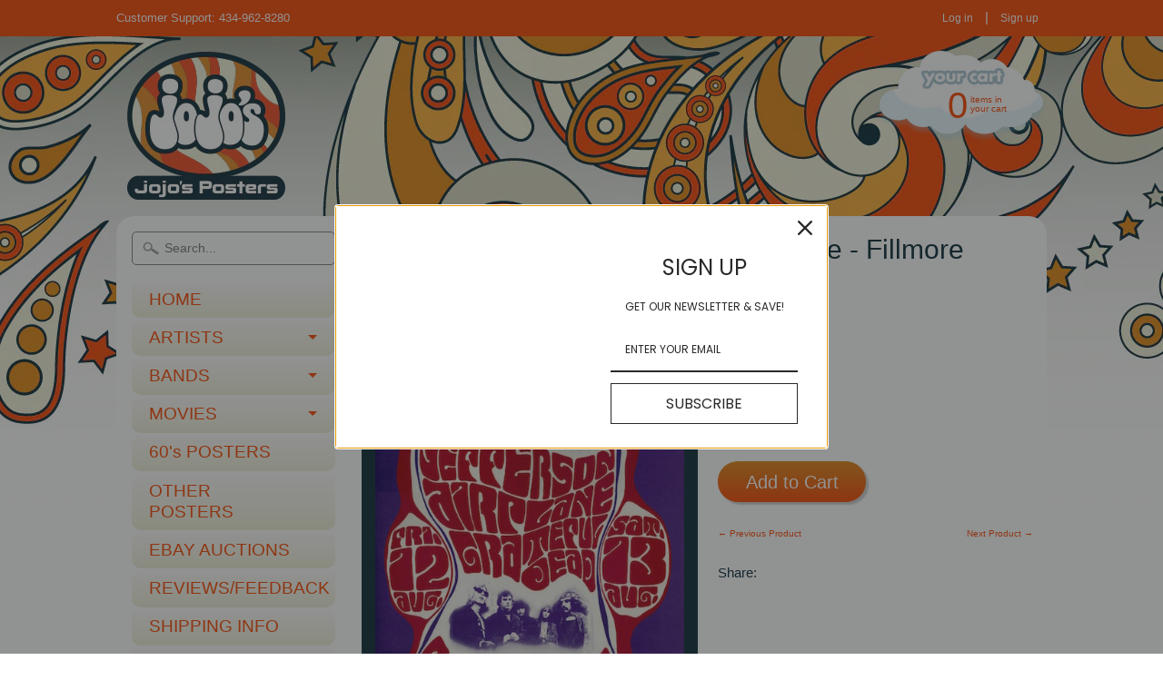

--- FILE ---
content_type: text/html; charset=utf-8
request_url: https://www.jojosposters.com/collections/vintage-60s-posters/products/1966-grateful-dead-jefferson-airplane-fillmore-concert-poster-by-wes-wilson
body_size: 15459
content:
<!DOCTYPE html>
<!--[if IE 8]> <html class="no-js lt-ie9" lang="en" > <![endif]-->
<!--[if gt IE 8]><!--> <html class="no-js" lang="en" > <!--<![endif]-->
<head>
<meta charset="utf-8" />
<meta http-equiv="X-UA-Compatible" content="IE=edge" />  
<script>
document.documentElement.className = document.documentElement.className.replace("no-js","js");
</script>  
<meta name="google-site-verification" content="EoTZa4H7RvNpZkTpJvyz53WfbbAUk3Z0_we5ILMO5CU" />
<meta name="viewport" content="width=device-width, initial-scale=1.0">
<meta name="p:domain_verify" content="36313476c873b511d51da17a38cab804"/>
<meta name="google-site-verification" content="EoTZa4H7RvNpZkTpJvyz53WfbbAUk3Z0_we5ILMO5CU" />
<meta name="google-site-verification" content="EoTZa4H7RvNpZkTpJvyz53WfbbAUk3Z0_we5ILMO5CU" />
  <meta name="google-site-verification" content="wZS-aKEC8lzNACJ1OQHrcRL8XdKQxlWKOp38Eb7qXdU" />

  <link href='//fonts.googleapis.com/css?family=Maven+Pro:700' rel='stylesheet' type='text/css'>

 

    <link href='//fonts.googleapis.com/css?family=Maven+Pro:400' rel='stylesheet' type='text/css'>
    

  
<link rel="shortcut icon" href="//www.jojosposters.com/cdn/shop/t/2/assets/favicon.png?v=167279029061304251471490891112" />


    <title>1966 Grateful Dead / Jefferson Airplane - Fillmore Concert Poster by W | JoJo&#39;s Posters</title> 





	<meta name="description" content="Grateful Dead, Jefferson Airplane - offset lithograph concert poster (click image for more detail)Artist: Wes WilsonVenue: Fillmore AuditoriumLocation: San Francisco, CAConcert Date: 8/12-13/1966Size: 14 1/4&quot; x 20&quot;Edition: 3rd printing; BG 23 RP-3Condition: MintNotes: This lithograph poster is a vintage 3rd edition Fil" />



<link rel="canonical" href="https://www.jojosposters.com/products/1966-grateful-dead-jefferson-airplane-fillmore-concert-poster-by-wes-wilson" /> 

   <meta property="og:type" content="product" />
   <meta property="og:title" content="1966 Grateful Dead / Jefferson Airplane - Fillmore Concert Poster by Wes Wilson RP-3" />
   
      <meta property="og:image" content="http://www.jojosposters.com/cdn/shop/products/bg23rp3_grande.jpg?v=1588813199" />
      <meta property="og:image:secure_url" content="https://www.jojosposters.com/cdn/shop/products/bg23rp3_grande.jpg?v=1588813199" />
   
   <meta property="og:price:amount" content="100.00" />
   <meta property="og:price:currency" content="USD" />



   <meta property="og:description" content="Grateful Dead, Jefferson Airplane - offset lithograph concert poster (click image for more detail)Artist: Wes WilsonVenue: Fillmore AuditoriumLocation: San Francisco, CAConcert Date: 8/12-13/1966Size: 14 1/4&quot; x 20&quot;Edition: 3rd printing; BG 23 RP-3Condition: MintNotes: This lithograph poster is a vintage 3rd edition Fil" />


<meta property="og:url" content="https://www.jojosposters.com/products/1966-grateful-dead-jefferson-airplane-fillmore-concert-poster-by-wes-wilson" />
<meta property="og:site_name" content="JoJo&#39;s Posters" />


<link href="//www.jojosposters.com/cdn/shop/t/2/assets/styles.scss.css?v=48298737588343773551698327077" rel="stylesheet" type="text/css" media="all" />  

<script type="text/javascript" src="//ajax.googleapis.com/ajax/libs/jquery/1.11.0/jquery.min.js"></script>

<script src="//www.jojosposters.com/cdn/shop/t/2/assets/shop.js?v=81387694740855299511422933687" type="text/javascript"></script> 



<script src="//www.jojosposters.com/cdn/shopifycloud/storefront/assets/themes_support/option_selection-b017cd28.js" type="text/javascript"></script>

<!--[if lt IE 9]>
<script src="http://html5shim.googlecode.com/svn/trunk/html5.js"></script>
<![endif]-->  
  
<script>window.performance && window.performance.mark && window.performance.mark('shopify.content_for_header.start');</script><meta id="shopify-digital-wallet" name="shopify-digital-wallet" content="/7276555/digital_wallets/dialog">
<meta name="shopify-checkout-api-token" content="3fd017f7d87f62be369c2f2c244af4d3">
<link rel="alternate" type="application/json+oembed" href="https://www.jojosposters.com/products/1966-grateful-dead-jefferson-airplane-fillmore-concert-poster-by-wes-wilson.oembed">
<script async="async" src="/checkouts/internal/preloads.js?locale=en-US"></script>
<link rel="preconnect" href="https://shop.app" crossorigin="anonymous">
<script async="async" src="https://shop.app/checkouts/internal/preloads.js?locale=en-US&shop_id=7276555" crossorigin="anonymous"></script>
<script id="apple-pay-shop-capabilities" type="application/json">{"shopId":7276555,"countryCode":"US","currencyCode":"USD","merchantCapabilities":["supports3DS"],"merchantId":"gid:\/\/shopify\/Shop\/7276555","merchantName":"JoJo's Posters","requiredBillingContactFields":["postalAddress","email"],"requiredShippingContactFields":["postalAddress","email"],"shippingType":"shipping","supportedNetworks":["visa","masterCard","amex","discover","elo","jcb"],"total":{"type":"pending","label":"JoJo's Posters","amount":"1.00"},"shopifyPaymentsEnabled":true,"supportsSubscriptions":true}</script>
<script id="shopify-features" type="application/json">{"accessToken":"3fd017f7d87f62be369c2f2c244af4d3","betas":["rich-media-storefront-analytics"],"domain":"www.jojosposters.com","predictiveSearch":true,"shopId":7276555,"locale":"en"}</script>
<script>var Shopify = Shopify || {};
Shopify.shop = "jojos-posters-2.myshopify.com";
Shopify.locale = "en";
Shopify.currency = {"active":"USD","rate":"1.0"};
Shopify.country = "US";
Shopify.theme = {"name":"Sunrise","id":9144069,"schema_name":null,"schema_version":null,"theme_store_id":57,"role":"main"};
Shopify.theme.handle = "null";
Shopify.theme.style = {"id":null,"handle":null};
Shopify.cdnHost = "www.jojosposters.com/cdn";
Shopify.routes = Shopify.routes || {};
Shopify.routes.root = "/";</script>
<script type="module">!function(o){(o.Shopify=o.Shopify||{}).modules=!0}(window);</script>
<script>!function(o){function n(){var o=[];function n(){o.push(Array.prototype.slice.apply(arguments))}return n.q=o,n}var t=o.Shopify=o.Shopify||{};t.loadFeatures=n(),t.autoloadFeatures=n()}(window);</script>
<script>
  window.ShopifyPay = window.ShopifyPay || {};
  window.ShopifyPay.apiHost = "shop.app\/pay";
  window.ShopifyPay.redirectState = null;
</script>
<script id="shop-js-analytics" type="application/json">{"pageType":"product"}</script>
<script defer="defer" async type="module" src="//www.jojosposters.com/cdn/shopifycloud/shop-js/modules/v2/client.init-shop-cart-sync_BApSsMSl.en.esm.js"></script>
<script defer="defer" async type="module" src="//www.jojosposters.com/cdn/shopifycloud/shop-js/modules/v2/chunk.common_CBoos6YZ.esm.js"></script>
<script type="module">
  await import("//www.jojosposters.com/cdn/shopifycloud/shop-js/modules/v2/client.init-shop-cart-sync_BApSsMSl.en.esm.js");
await import("//www.jojosposters.com/cdn/shopifycloud/shop-js/modules/v2/chunk.common_CBoos6YZ.esm.js");

  window.Shopify.SignInWithShop?.initShopCartSync?.({"fedCMEnabled":true,"windoidEnabled":true});

</script>
<script>
  window.Shopify = window.Shopify || {};
  if (!window.Shopify.featureAssets) window.Shopify.featureAssets = {};
  window.Shopify.featureAssets['shop-js'] = {"shop-cart-sync":["modules/v2/client.shop-cart-sync_DJczDl9f.en.esm.js","modules/v2/chunk.common_CBoos6YZ.esm.js"],"init-fed-cm":["modules/v2/client.init-fed-cm_BzwGC0Wi.en.esm.js","modules/v2/chunk.common_CBoos6YZ.esm.js"],"init-windoid":["modules/v2/client.init-windoid_BS26ThXS.en.esm.js","modules/v2/chunk.common_CBoos6YZ.esm.js"],"shop-cash-offers":["modules/v2/client.shop-cash-offers_DthCPNIO.en.esm.js","modules/v2/chunk.common_CBoos6YZ.esm.js","modules/v2/chunk.modal_Bu1hFZFC.esm.js"],"shop-button":["modules/v2/client.shop-button_D_JX508o.en.esm.js","modules/v2/chunk.common_CBoos6YZ.esm.js"],"init-shop-email-lookup-coordinator":["modules/v2/client.init-shop-email-lookup-coordinator_DFwWcvrS.en.esm.js","modules/v2/chunk.common_CBoos6YZ.esm.js"],"shop-toast-manager":["modules/v2/client.shop-toast-manager_tEhgP2F9.en.esm.js","modules/v2/chunk.common_CBoos6YZ.esm.js"],"shop-login-button":["modules/v2/client.shop-login-button_DwLgFT0K.en.esm.js","modules/v2/chunk.common_CBoos6YZ.esm.js","modules/v2/chunk.modal_Bu1hFZFC.esm.js"],"avatar":["modules/v2/client.avatar_BTnouDA3.en.esm.js"],"init-shop-cart-sync":["modules/v2/client.init-shop-cart-sync_BApSsMSl.en.esm.js","modules/v2/chunk.common_CBoos6YZ.esm.js"],"pay-button":["modules/v2/client.pay-button_BuNmcIr_.en.esm.js","modules/v2/chunk.common_CBoos6YZ.esm.js"],"init-shop-for-new-customer-accounts":["modules/v2/client.init-shop-for-new-customer-accounts_DrjXSI53.en.esm.js","modules/v2/client.shop-login-button_DwLgFT0K.en.esm.js","modules/v2/chunk.common_CBoos6YZ.esm.js","modules/v2/chunk.modal_Bu1hFZFC.esm.js"],"init-customer-accounts-sign-up":["modules/v2/client.init-customer-accounts-sign-up_TlVCiykN.en.esm.js","modules/v2/client.shop-login-button_DwLgFT0K.en.esm.js","modules/v2/chunk.common_CBoos6YZ.esm.js","modules/v2/chunk.modal_Bu1hFZFC.esm.js"],"shop-follow-button":["modules/v2/client.shop-follow-button_C5D3XtBb.en.esm.js","modules/v2/chunk.common_CBoos6YZ.esm.js","modules/v2/chunk.modal_Bu1hFZFC.esm.js"],"checkout-modal":["modules/v2/client.checkout-modal_8TC_1FUY.en.esm.js","modules/v2/chunk.common_CBoos6YZ.esm.js","modules/v2/chunk.modal_Bu1hFZFC.esm.js"],"init-customer-accounts":["modules/v2/client.init-customer-accounts_C0Oh2ljF.en.esm.js","modules/v2/client.shop-login-button_DwLgFT0K.en.esm.js","modules/v2/chunk.common_CBoos6YZ.esm.js","modules/v2/chunk.modal_Bu1hFZFC.esm.js"],"lead-capture":["modules/v2/client.lead-capture_Cq0gfm7I.en.esm.js","modules/v2/chunk.common_CBoos6YZ.esm.js","modules/v2/chunk.modal_Bu1hFZFC.esm.js"],"shop-login":["modules/v2/client.shop-login_BmtnoEUo.en.esm.js","modules/v2/chunk.common_CBoos6YZ.esm.js","modules/v2/chunk.modal_Bu1hFZFC.esm.js"],"payment-terms":["modules/v2/client.payment-terms_BHOWV7U_.en.esm.js","modules/v2/chunk.common_CBoos6YZ.esm.js","modules/v2/chunk.modal_Bu1hFZFC.esm.js"]};
</script>
<script>(function() {
  var isLoaded = false;
  function asyncLoad() {
    if (isLoaded) return;
    isLoaded = true;
    var urls = ["https:\/\/omnisnippet1.com\/platforms\/shopify.js?source=scriptTag\u0026v=2025-05-15T12\u0026shop=jojos-posters-2.myshopify.com"];
    for (var i = 0; i < urls.length; i++) {
      var s = document.createElement('script');
      s.type = 'text/javascript';
      s.async = true;
      s.src = urls[i];
      var x = document.getElementsByTagName('script')[0];
      x.parentNode.insertBefore(s, x);
    }
  };
  if(window.attachEvent) {
    window.attachEvent('onload', asyncLoad);
  } else {
    window.addEventListener('load', asyncLoad, false);
  }
})();</script>
<script id="__st">var __st={"a":7276555,"offset":-18000,"reqid":"1aac77eb-ffb9-4bd1-83b8-97c1353a8b50-1768894136","pageurl":"www.jojosposters.com\/collections\/vintage-60s-posters\/products\/1966-grateful-dead-jefferson-airplane-fillmore-concert-poster-by-wes-wilson","u":"346bddd78275","p":"product","rtyp":"product","rid":4468069793926};</script>
<script>window.ShopifyPaypalV4VisibilityTracking = true;</script>
<script id="captcha-bootstrap">!function(){'use strict';const t='contact',e='account',n='new_comment',o=[[t,t],['blogs',n],['comments',n],[t,'customer']],c=[[e,'customer_login'],[e,'guest_login'],[e,'recover_customer_password'],[e,'create_customer']],r=t=>t.map((([t,e])=>`form[action*='/${t}']:not([data-nocaptcha='true']) input[name='form_type'][value='${e}']`)).join(','),a=t=>()=>t?[...document.querySelectorAll(t)].map((t=>t.form)):[];function s(){const t=[...o],e=r(t);return a(e)}const i='password',u='form_key',d=['recaptcha-v3-token','g-recaptcha-response','h-captcha-response',i],f=()=>{try{return window.sessionStorage}catch{return}},m='__shopify_v',_=t=>t.elements[u];function p(t,e,n=!1){try{const o=window.sessionStorage,c=JSON.parse(o.getItem(e)),{data:r}=function(t){const{data:e,action:n}=t;return t[m]||n?{data:e,action:n}:{data:t,action:n}}(c);for(const[e,n]of Object.entries(r))t.elements[e]&&(t.elements[e].value=n);n&&o.removeItem(e)}catch(o){console.error('form repopulation failed',{error:o})}}const l='form_type',E='cptcha';function T(t){t.dataset[E]=!0}const w=window,h=w.document,L='Shopify',v='ce_forms',y='captcha';let A=!1;((t,e)=>{const n=(g='f06e6c50-85a8-45c8-87d0-21a2b65856fe',I='https://cdn.shopify.com/shopifycloud/storefront-forms-hcaptcha/ce_storefront_forms_captcha_hcaptcha.v1.5.2.iife.js',D={infoText:'Protected by hCaptcha',privacyText:'Privacy',termsText:'Terms'},(t,e,n)=>{const o=w[L][v],c=o.bindForm;if(c)return c(t,g,e,D).then(n);var r;o.q.push([[t,g,e,D],n]),r=I,A||(h.body.append(Object.assign(h.createElement('script'),{id:'captcha-provider',async:!0,src:r})),A=!0)});var g,I,D;w[L]=w[L]||{},w[L][v]=w[L][v]||{},w[L][v].q=[],w[L][y]=w[L][y]||{},w[L][y].protect=function(t,e){n(t,void 0,e),T(t)},Object.freeze(w[L][y]),function(t,e,n,w,h,L){const[v,y,A,g]=function(t,e,n){const i=e?o:[],u=t?c:[],d=[...i,...u],f=r(d),m=r(i),_=r(d.filter((([t,e])=>n.includes(e))));return[a(f),a(m),a(_),s()]}(w,h,L),I=t=>{const e=t.target;return e instanceof HTMLFormElement?e:e&&e.form},D=t=>v().includes(t);t.addEventListener('submit',(t=>{const e=I(t);if(!e)return;const n=D(e)&&!e.dataset.hcaptchaBound&&!e.dataset.recaptchaBound,o=_(e),c=g().includes(e)&&(!o||!o.value);(n||c)&&t.preventDefault(),c&&!n&&(function(t){try{if(!f())return;!function(t){const e=f();if(!e)return;const n=_(t);if(!n)return;const o=n.value;o&&e.removeItem(o)}(t);const e=Array.from(Array(32),(()=>Math.random().toString(36)[2])).join('');!function(t,e){_(t)||t.append(Object.assign(document.createElement('input'),{type:'hidden',name:u})),t.elements[u].value=e}(t,e),function(t,e){const n=f();if(!n)return;const o=[...t.querySelectorAll(`input[type='${i}']`)].map((({name:t})=>t)),c=[...d,...o],r={};for(const[a,s]of new FormData(t).entries())c.includes(a)||(r[a]=s);n.setItem(e,JSON.stringify({[m]:1,action:t.action,data:r}))}(t,e)}catch(e){console.error('failed to persist form',e)}}(e),e.submit())}));const S=(t,e)=>{t&&!t.dataset[E]&&(n(t,e.some((e=>e===t))),T(t))};for(const o of['focusin','change'])t.addEventListener(o,(t=>{const e=I(t);D(e)&&S(e,y())}));const B=e.get('form_key'),M=e.get(l),P=B&&M;t.addEventListener('DOMContentLoaded',(()=>{const t=y();if(P)for(const e of t)e.elements[l].value===M&&p(e,B);[...new Set([...A(),...v().filter((t=>'true'===t.dataset.shopifyCaptcha))])].forEach((e=>S(e,t)))}))}(h,new URLSearchParams(w.location.search),n,t,e,['guest_login'])})(!0,!0)}();</script>
<script integrity="sha256-4kQ18oKyAcykRKYeNunJcIwy7WH5gtpwJnB7kiuLZ1E=" data-source-attribution="shopify.loadfeatures" defer="defer" src="//www.jojosposters.com/cdn/shopifycloud/storefront/assets/storefront/load_feature-a0a9edcb.js" crossorigin="anonymous"></script>
<script crossorigin="anonymous" defer="defer" src="//www.jojosposters.com/cdn/shopifycloud/storefront/assets/shopify_pay/storefront-65b4c6d7.js?v=20250812"></script>
<script data-source-attribution="shopify.dynamic_checkout.dynamic.init">var Shopify=Shopify||{};Shopify.PaymentButton=Shopify.PaymentButton||{isStorefrontPortableWallets:!0,init:function(){window.Shopify.PaymentButton.init=function(){};var t=document.createElement("script");t.src="https://www.jojosposters.com/cdn/shopifycloud/portable-wallets/latest/portable-wallets.en.js",t.type="module",document.head.appendChild(t)}};
</script>
<script data-source-attribution="shopify.dynamic_checkout.buyer_consent">
  function portableWalletsHideBuyerConsent(e){var t=document.getElementById("shopify-buyer-consent"),n=document.getElementById("shopify-subscription-policy-button");t&&n&&(t.classList.add("hidden"),t.setAttribute("aria-hidden","true"),n.removeEventListener("click",e))}function portableWalletsShowBuyerConsent(e){var t=document.getElementById("shopify-buyer-consent"),n=document.getElementById("shopify-subscription-policy-button");t&&n&&(t.classList.remove("hidden"),t.removeAttribute("aria-hidden"),n.addEventListener("click",e))}window.Shopify?.PaymentButton&&(window.Shopify.PaymentButton.hideBuyerConsent=portableWalletsHideBuyerConsent,window.Shopify.PaymentButton.showBuyerConsent=portableWalletsShowBuyerConsent);
</script>
<script data-source-attribution="shopify.dynamic_checkout.cart.bootstrap">document.addEventListener("DOMContentLoaded",(function(){function t(){return document.querySelector("shopify-accelerated-checkout-cart, shopify-accelerated-checkout")}if(t())Shopify.PaymentButton.init();else{new MutationObserver((function(e,n){t()&&(Shopify.PaymentButton.init(),n.disconnect())})).observe(document.body,{childList:!0,subtree:!0})}}));
</script>
<link id="shopify-accelerated-checkout-styles" rel="stylesheet" media="screen" href="https://www.jojosposters.com/cdn/shopifycloud/portable-wallets/latest/accelerated-checkout-backwards-compat.css" crossorigin="anonymous">
<style id="shopify-accelerated-checkout-cart">
        #shopify-buyer-consent {
  margin-top: 1em;
  display: inline-block;
  width: 100%;
}

#shopify-buyer-consent.hidden {
  display: none;
}

#shopify-subscription-policy-button {
  background: none;
  border: none;
  padding: 0;
  text-decoration: underline;
  font-size: inherit;
  cursor: pointer;
}

#shopify-subscription-policy-button::before {
  box-shadow: none;
}

      </style>

<script>window.performance && window.performance.mark && window.performance.mark('shopify.content_for_header.end');</script>
<link href="https://plus.google.com/117085539138331463403" rel="publisher" />
  <script type="text/javascript" async defer src="https://apis.google.com/js/platform.js?publisherid=117085539138331463403"></script>

<link href="https://monorail-edge.shopifysvc.com" rel="dns-prefetch">
<script>(function(){if ("sendBeacon" in navigator && "performance" in window) {try {var session_token_from_headers = performance.getEntriesByType('navigation')[0].serverTiming.find(x => x.name == '_s').description;} catch {var session_token_from_headers = undefined;}var session_cookie_matches = document.cookie.match(/_shopify_s=([^;]*)/);var session_token_from_cookie = session_cookie_matches && session_cookie_matches.length === 2 ? session_cookie_matches[1] : "";var session_token = session_token_from_headers || session_token_from_cookie || "";function handle_abandonment_event(e) {var entries = performance.getEntries().filter(function(entry) {return /monorail-edge.shopifysvc.com/.test(entry.name);});if (!window.abandonment_tracked && entries.length === 0) {window.abandonment_tracked = true;var currentMs = Date.now();var navigation_start = performance.timing.navigationStart;var payload = {shop_id: 7276555,url: window.location.href,navigation_start,duration: currentMs - navigation_start,session_token,page_type: "product"};window.navigator.sendBeacon("https://monorail-edge.shopifysvc.com/v1/produce", JSON.stringify({schema_id: "online_store_buyer_site_abandonment/1.1",payload: payload,metadata: {event_created_at_ms: currentMs,event_sent_at_ms: currentMs}}));}}window.addEventListener('pagehide', handle_abandonment_event);}}());</script>
<script id="web-pixels-manager-setup">(function e(e,d,r,n,o){if(void 0===o&&(o={}),!Boolean(null===(a=null===(i=window.Shopify)||void 0===i?void 0:i.analytics)||void 0===a?void 0:a.replayQueue)){var i,a;window.Shopify=window.Shopify||{};var t=window.Shopify;t.analytics=t.analytics||{};var s=t.analytics;s.replayQueue=[],s.publish=function(e,d,r){return s.replayQueue.push([e,d,r]),!0};try{self.performance.mark("wpm:start")}catch(e){}var l=function(){var e={modern:/Edge?\/(1{2}[4-9]|1[2-9]\d|[2-9]\d{2}|\d{4,})\.\d+(\.\d+|)|Firefox\/(1{2}[4-9]|1[2-9]\d|[2-9]\d{2}|\d{4,})\.\d+(\.\d+|)|Chrom(ium|e)\/(9{2}|\d{3,})\.\d+(\.\d+|)|(Maci|X1{2}).+ Version\/(15\.\d+|(1[6-9]|[2-9]\d|\d{3,})\.\d+)([,.]\d+|)( \(\w+\)|)( Mobile\/\w+|) Safari\/|Chrome.+OPR\/(9{2}|\d{3,})\.\d+\.\d+|(CPU[ +]OS|iPhone[ +]OS|CPU[ +]iPhone|CPU IPhone OS|CPU iPad OS)[ +]+(15[._]\d+|(1[6-9]|[2-9]\d|\d{3,})[._]\d+)([._]\d+|)|Android:?[ /-](13[3-9]|1[4-9]\d|[2-9]\d{2}|\d{4,})(\.\d+|)(\.\d+|)|Android.+Firefox\/(13[5-9]|1[4-9]\d|[2-9]\d{2}|\d{4,})\.\d+(\.\d+|)|Android.+Chrom(ium|e)\/(13[3-9]|1[4-9]\d|[2-9]\d{2}|\d{4,})\.\d+(\.\d+|)|SamsungBrowser\/([2-9]\d|\d{3,})\.\d+/,legacy:/Edge?\/(1[6-9]|[2-9]\d|\d{3,})\.\d+(\.\d+|)|Firefox\/(5[4-9]|[6-9]\d|\d{3,})\.\d+(\.\d+|)|Chrom(ium|e)\/(5[1-9]|[6-9]\d|\d{3,})\.\d+(\.\d+|)([\d.]+$|.*Safari\/(?![\d.]+ Edge\/[\d.]+$))|(Maci|X1{2}).+ Version\/(10\.\d+|(1[1-9]|[2-9]\d|\d{3,})\.\d+)([,.]\d+|)( \(\w+\)|)( Mobile\/\w+|) Safari\/|Chrome.+OPR\/(3[89]|[4-9]\d|\d{3,})\.\d+\.\d+|(CPU[ +]OS|iPhone[ +]OS|CPU[ +]iPhone|CPU IPhone OS|CPU iPad OS)[ +]+(10[._]\d+|(1[1-9]|[2-9]\d|\d{3,})[._]\d+)([._]\d+|)|Android:?[ /-](13[3-9]|1[4-9]\d|[2-9]\d{2}|\d{4,})(\.\d+|)(\.\d+|)|Mobile Safari.+OPR\/([89]\d|\d{3,})\.\d+\.\d+|Android.+Firefox\/(13[5-9]|1[4-9]\d|[2-9]\d{2}|\d{4,})\.\d+(\.\d+|)|Android.+Chrom(ium|e)\/(13[3-9]|1[4-9]\d|[2-9]\d{2}|\d{4,})\.\d+(\.\d+|)|Android.+(UC? ?Browser|UCWEB|U3)[ /]?(15\.([5-9]|\d{2,})|(1[6-9]|[2-9]\d|\d{3,})\.\d+)\.\d+|SamsungBrowser\/(5\.\d+|([6-9]|\d{2,})\.\d+)|Android.+MQ{2}Browser\/(14(\.(9|\d{2,})|)|(1[5-9]|[2-9]\d|\d{3,})(\.\d+|))(\.\d+|)|K[Aa][Ii]OS\/(3\.\d+|([4-9]|\d{2,})\.\d+)(\.\d+|)/},d=e.modern,r=e.legacy,n=navigator.userAgent;return n.match(d)?"modern":n.match(r)?"legacy":"unknown"}(),u="modern"===l?"modern":"legacy",c=(null!=n?n:{modern:"",legacy:""})[u],f=function(e){return[e.baseUrl,"/wpm","/b",e.hashVersion,"modern"===e.buildTarget?"m":"l",".js"].join("")}({baseUrl:d,hashVersion:r,buildTarget:u}),m=function(e){var d=e.version,r=e.bundleTarget,n=e.surface,o=e.pageUrl,i=e.monorailEndpoint;return{emit:function(e){var a=e.status,t=e.errorMsg,s=(new Date).getTime(),l=JSON.stringify({metadata:{event_sent_at_ms:s},events:[{schema_id:"web_pixels_manager_load/3.1",payload:{version:d,bundle_target:r,page_url:o,status:a,surface:n,error_msg:t},metadata:{event_created_at_ms:s}}]});if(!i)return console&&console.warn&&console.warn("[Web Pixels Manager] No Monorail endpoint provided, skipping logging."),!1;try{return self.navigator.sendBeacon.bind(self.navigator)(i,l)}catch(e){}var u=new XMLHttpRequest;try{return u.open("POST",i,!0),u.setRequestHeader("Content-Type","text/plain"),u.send(l),!0}catch(e){return console&&console.warn&&console.warn("[Web Pixels Manager] Got an unhandled error while logging to Monorail."),!1}}}}({version:r,bundleTarget:l,surface:e.surface,pageUrl:self.location.href,monorailEndpoint:e.monorailEndpoint});try{o.browserTarget=l,function(e){var d=e.src,r=e.async,n=void 0===r||r,o=e.onload,i=e.onerror,a=e.sri,t=e.scriptDataAttributes,s=void 0===t?{}:t,l=document.createElement("script"),u=document.querySelector("head"),c=document.querySelector("body");if(l.async=n,l.src=d,a&&(l.integrity=a,l.crossOrigin="anonymous"),s)for(var f in s)if(Object.prototype.hasOwnProperty.call(s,f))try{l.dataset[f]=s[f]}catch(e){}if(o&&l.addEventListener("load",o),i&&l.addEventListener("error",i),u)u.appendChild(l);else{if(!c)throw new Error("Did not find a head or body element to append the script");c.appendChild(l)}}({src:f,async:!0,onload:function(){if(!function(){var e,d;return Boolean(null===(d=null===(e=window.Shopify)||void 0===e?void 0:e.analytics)||void 0===d?void 0:d.initialized)}()){var d=window.webPixelsManager.init(e)||void 0;if(d){var r=window.Shopify.analytics;r.replayQueue.forEach((function(e){var r=e[0],n=e[1],o=e[2];d.publishCustomEvent(r,n,o)})),r.replayQueue=[],r.publish=d.publishCustomEvent,r.visitor=d.visitor,r.initialized=!0}}},onerror:function(){return m.emit({status:"failed",errorMsg:"".concat(f," has failed to load")})},sri:function(e){var d=/^sha384-[A-Za-z0-9+/=]+$/;return"string"==typeof e&&d.test(e)}(c)?c:"",scriptDataAttributes:o}),m.emit({status:"loading"})}catch(e){m.emit({status:"failed",errorMsg:(null==e?void 0:e.message)||"Unknown error"})}}})({shopId: 7276555,storefrontBaseUrl: "https://www.jojosposters.com",extensionsBaseUrl: "https://extensions.shopifycdn.com/cdn/shopifycloud/web-pixels-manager",monorailEndpoint: "https://monorail-edge.shopifysvc.com/unstable/produce_batch",surface: "storefront-renderer",enabledBetaFlags: ["2dca8a86"],webPixelsConfigList: [{"id":"393183366","configuration":"{\"config\":\"{\\\"pixel_id\\\":\\\"GT-MBNSLWWK\\\",\\\"target_country\\\":\\\"US\\\",\\\"gtag_events\\\":[{\\\"type\\\":\\\"purchase\\\",\\\"action_label\\\":\\\"MC-STHQ3GX49W\\\"},{\\\"type\\\":\\\"page_view\\\",\\\"action_label\\\":\\\"MC-STHQ3GX49W\\\"},{\\\"type\\\":\\\"view_item\\\",\\\"action_label\\\":\\\"MC-STHQ3GX49W\\\"}],\\\"enable_monitoring_mode\\\":false}\"}","eventPayloadVersion":"v1","runtimeContext":"OPEN","scriptVersion":"b2a88bafab3e21179ed38636efcd8a93","type":"APP","apiClientId":1780363,"privacyPurposes":[],"dataSharingAdjustments":{"protectedCustomerApprovalScopes":["read_customer_address","read_customer_email","read_customer_name","read_customer_personal_data","read_customer_phone"]}},{"id":"168755334","configuration":"{\"pixel_id\":\"1847574662124771\",\"pixel_type\":\"facebook_pixel\",\"metaapp_system_user_token\":\"-\"}","eventPayloadVersion":"v1","runtimeContext":"OPEN","scriptVersion":"ca16bc87fe92b6042fbaa3acc2fbdaa6","type":"APP","apiClientId":2329312,"privacyPurposes":["ANALYTICS","MARKETING","SALE_OF_DATA"],"dataSharingAdjustments":{"protectedCustomerApprovalScopes":["read_customer_address","read_customer_email","read_customer_name","read_customer_personal_data","read_customer_phone"]}},{"id":"75530374","configuration":"{\"apiURL\":\"https:\/\/api.omnisend.com\",\"appURL\":\"https:\/\/app.omnisend.com\",\"brandID\":\"5cd484708653ed3e50c9582e\",\"trackingURL\":\"https:\/\/wt.omnisendlink.com\"}","eventPayloadVersion":"v1","runtimeContext":"STRICT","scriptVersion":"aa9feb15e63a302383aa48b053211bbb","type":"APP","apiClientId":186001,"privacyPurposes":["ANALYTICS","MARKETING","SALE_OF_DATA"],"dataSharingAdjustments":{"protectedCustomerApprovalScopes":["read_customer_address","read_customer_email","read_customer_name","read_customer_personal_data","read_customer_phone"]}},{"id":"41844870","configuration":"{\"tagID\":\"2612789076912\"}","eventPayloadVersion":"v1","runtimeContext":"STRICT","scriptVersion":"18031546ee651571ed29edbe71a3550b","type":"APP","apiClientId":3009811,"privacyPurposes":["ANALYTICS","MARKETING","SALE_OF_DATA"],"dataSharingAdjustments":{"protectedCustomerApprovalScopes":["read_customer_address","read_customer_email","read_customer_name","read_customer_personal_data","read_customer_phone"]}},{"id":"76513414","eventPayloadVersion":"v1","runtimeContext":"LAX","scriptVersion":"1","type":"CUSTOM","privacyPurposes":["ANALYTICS"],"name":"Google Analytics tag (migrated)"},{"id":"shopify-app-pixel","configuration":"{}","eventPayloadVersion":"v1","runtimeContext":"STRICT","scriptVersion":"0450","apiClientId":"shopify-pixel","type":"APP","privacyPurposes":["ANALYTICS","MARKETING"]},{"id":"shopify-custom-pixel","eventPayloadVersion":"v1","runtimeContext":"LAX","scriptVersion":"0450","apiClientId":"shopify-pixel","type":"CUSTOM","privacyPurposes":["ANALYTICS","MARKETING"]}],isMerchantRequest: false,initData: {"shop":{"name":"JoJo's Posters","paymentSettings":{"currencyCode":"USD"},"myshopifyDomain":"jojos-posters-2.myshopify.com","countryCode":"US","storefrontUrl":"https:\/\/www.jojosposters.com"},"customer":null,"cart":null,"checkout":null,"productVariants":[{"price":{"amount":100.0,"currencyCode":"USD"},"product":{"title":"1966 Grateful Dead \/ Jefferson Airplane - Fillmore Concert Poster by Wes Wilson RP-3","vendor":"JoJo's Posters","id":"4468069793926","untranslatedTitle":"1966 Grateful Dead \/ Jefferson Airplane - Fillmore Concert Poster by Wes Wilson RP-3","url":"\/products\/1966-grateful-dead-jefferson-airplane-fillmore-concert-poster-by-wes-wilson","type":"Poster"},"id":"31612585050246","image":{"src":"\/\/www.jojosposters.com\/cdn\/shop\/products\/bg23rp3.jpg?v=1588813199"},"sku":"","title":"Default Title","untranslatedTitle":"Default Title"}],"purchasingCompany":null},},"https://www.jojosposters.com/cdn","fcfee988w5aeb613cpc8e4bc33m6693e112",{"modern":"","legacy":""},{"shopId":"7276555","storefrontBaseUrl":"https:\/\/www.jojosposters.com","extensionBaseUrl":"https:\/\/extensions.shopifycdn.com\/cdn\/shopifycloud\/web-pixels-manager","surface":"storefront-renderer","enabledBetaFlags":"[\"2dca8a86\"]","isMerchantRequest":"false","hashVersion":"fcfee988w5aeb613cpc8e4bc33m6693e112","publish":"custom","events":"[[\"page_viewed\",{}],[\"product_viewed\",{\"productVariant\":{\"price\":{\"amount\":100.0,\"currencyCode\":\"USD\"},\"product\":{\"title\":\"1966 Grateful Dead \/ Jefferson Airplane - Fillmore Concert Poster by Wes Wilson RP-3\",\"vendor\":\"JoJo's Posters\",\"id\":\"4468069793926\",\"untranslatedTitle\":\"1966 Grateful Dead \/ Jefferson Airplane - Fillmore Concert Poster by Wes Wilson RP-3\",\"url\":\"\/products\/1966-grateful-dead-jefferson-airplane-fillmore-concert-poster-by-wes-wilson\",\"type\":\"Poster\"},\"id\":\"31612585050246\",\"image\":{\"src\":\"\/\/www.jojosposters.com\/cdn\/shop\/products\/bg23rp3.jpg?v=1588813199\"},\"sku\":\"\",\"title\":\"Default Title\",\"untranslatedTitle\":\"Default Title\"}}]]"});</script><script>
  window.ShopifyAnalytics = window.ShopifyAnalytics || {};
  window.ShopifyAnalytics.meta = window.ShopifyAnalytics.meta || {};
  window.ShopifyAnalytics.meta.currency = 'USD';
  var meta = {"product":{"id":4468069793926,"gid":"gid:\/\/shopify\/Product\/4468069793926","vendor":"JoJo's Posters","type":"Poster","handle":"1966-grateful-dead-jefferson-airplane-fillmore-concert-poster-by-wes-wilson","variants":[{"id":31612585050246,"price":10000,"name":"1966 Grateful Dead \/ Jefferson Airplane - Fillmore Concert Poster by Wes Wilson RP-3","public_title":null,"sku":""}],"remote":false},"page":{"pageType":"product","resourceType":"product","resourceId":4468069793926,"requestId":"1aac77eb-ffb9-4bd1-83b8-97c1353a8b50-1768894136"}};
  for (var attr in meta) {
    window.ShopifyAnalytics.meta[attr] = meta[attr];
  }
</script>
<script class="analytics">
  (function () {
    var customDocumentWrite = function(content) {
      var jquery = null;

      if (window.jQuery) {
        jquery = window.jQuery;
      } else if (window.Checkout && window.Checkout.$) {
        jquery = window.Checkout.$;
      }

      if (jquery) {
        jquery('body').append(content);
      }
    };

    var hasLoggedConversion = function(token) {
      if (token) {
        return document.cookie.indexOf('loggedConversion=' + token) !== -1;
      }
      return false;
    }

    var setCookieIfConversion = function(token) {
      if (token) {
        var twoMonthsFromNow = new Date(Date.now());
        twoMonthsFromNow.setMonth(twoMonthsFromNow.getMonth() + 2);

        document.cookie = 'loggedConversion=' + token + '; expires=' + twoMonthsFromNow;
      }
    }

    var trekkie = window.ShopifyAnalytics.lib = window.trekkie = window.trekkie || [];
    if (trekkie.integrations) {
      return;
    }
    trekkie.methods = [
      'identify',
      'page',
      'ready',
      'track',
      'trackForm',
      'trackLink'
    ];
    trekkie.factory = function(method) {
      return function() {
        var args = Array.prototype.slice.call(arguments);
        args.unshift(method);
        trekkie.push(args);
        return trekkie;
      };
    };
    for (var i = 0; i < trekkie.methods.length; i++) {
      var key = trekkie.methods[i];
      trekkie[key] = trekkie.factory(key);
    }
    trekkie.load = function(config) {
      trekkie.config = config || {};
      trekkie.config.initialDocumentCookie = document.cookie;
      var first = document.getElementsByTagName('script')[0];
      var script = document.createElement('script');
      script.type = 'text/javascript';
      script.onerror = function(e) {
        var scriptFallback = document.createElement('script');
        scriptFallback.type = 'text/javascript';
        scriptFallback.onerror = function(error) {
                var Monorail = {
      produce: function produce(monorailDomain, schemaId, payload) {
        var currentMs = new Date().getTime();
        var event = {
          schema_id: schemaId,
          payload: payload,
          metadata: {
            event_created_at_ms: currentMs,
            event_sent_at_ms: currentMs
          }
        };
        return Monorail.sendRequest("https://" + monorailDomain + "/v1/produce", JSON.stringify(event));
      },
      sendRequest: function sendRequest(endpointUrl, payload) {
        // Try the sendBeacon API
        if (window && window.navigator && typeof window.navigator.sendBeacon === 'function' && typeof window.Blob === 'function' && !Monorail.isIos12()) {
          var blobData = new window.Blob([payload], {
            type: 'text/plain'
          });

          if (window.navigator.sendBeacon(endpointUrl, blobData)) {
            return true;
          } // sendBeacon was not successful

        } // XHR beacon

        var xhr = new XMLHttpRequest();

        try {
          xhr.open('POST', endpointUrl);
          xhr.setRequestHeader('Content-Type', 'text/plain');
          xhr.send(payload);
        } catch (e) {
          console.log(e);
        }

        return false;
      },
      isIos12: function isIos12() {
        return window.navigator.userAgent.lastIndexOf('iPhone; CPU iPhone OS 12_') !== -1 || window.navigator.userAgent.lastIndexOf('iPad; CPU OS 12_') !== -1;
      }
    };
    Monorail.produce('monorail-edge.shopifysvc.com',
      'trekkie_storefront_load_errors/1.1',
      {shop_id: 7276555,
      theme_id: 9144069,
      app_name: "storefront",
      context_url: window.location.href,
      source_url: "//www.jojosposters.com/cdn/s/trekkie.storefront.cd680fe47e6c39ca5d5df5f0a32d569bc48c0f27.min.js"});

        };
        scriptFallback.async = true;
        scriptFallback.src = '//www.jojosposters.com/cdn/s/trekkie.storefront.cd680fe47e6c39ca5d5df5f0a32d569bc48c0f27.min.js';
        first.parentNode.insertBefore(scriptFallback, first);
      };
      script.async = true;
      script.src = '//www.jojosposters.com/cdn/s/trekkie.storefront.cd680fe47e6c39ca5d5df5f0a32d569bc48c0f27.min.js';
      first.parentNode.insertBefore(script, first);
    };
    trekkie.load(
      {"Trekkie":{"appName":"storefront","development":false,"defaultAttributes":{"shopId":7276555,"isMerchantRequest":null,"themeId":9144069,"themeCityHash":"12841055811928814467","contentLanguage":"en","currency":"USD","eventMetadataId":"94dd0b5e-3d00-493e-9471-f4f3f30200f4"},"isServerSideCookieWritingEnabled":true,"monorailRegion":"shop_domain","enabledBetaFlags":["65f19447"]},"Session Attribution":{},"S2S":{"facebookCapiEnabled":true,"source":"trekkie-storefront-renderer","apiClientId":580111}}
    );

    var loaded = false;
    trekkie.ready(function() {
      if (loaded) return;
      loaded = true;

      window.ShopifyAnalytics.lib = window.trekkie;

      var originalDocumentWrite = document.write;
      document.write = customDocumentWrite;
      try { window.ShopifyAnalytics.merchantGoogleAnalytics.call(this); } catch(error) {};
      document.write = originalDocumentWrite;

      window.ShopifyAnalytics.lib.page(null,{"pageType":"product","resourceType":"product","resourceId":4468069793926,"requestId":"1aac77eb-ffb9-4bd1-83b8-97c1353a8b50-1768894136","shopifyEmitted":true});

      var match = window.location.pathname.match(/checkouts\/(.+)\/(thank_you|post_purchase)/)
      var token = match? match[1]: undefined;
      if (!hasLoggedConversion(token)) {
        setCookieIfConversion(token);
        window.ShopifyAnalytics.lib.track("Viewed Product",{"currency":"USD","variantId":31612585050246,"productId":4468069793926,"productGid":"gid:\/\/shopify\/Product\/4468069793926","name":"1966 Grateful Dead \/ Jefferson Airplane - Fillmore Concert Poster by Wes Wilson RP-3","price":"100.00","sku":"","brand":"JoJo's Posters","variant":null,"category":"Poster","nonInteraction":true,"remote":false},undefined,undefined,{"shopifyEmitted":true});
      window.ShopifyAnalytics.lib.track("monorail:\/\/trekkie_storefront_viewed_product\/1.1",{"currency":"USD","variantId":31612585050246,"productId":4468069793926,"productGid":"gid:\/\/shopify\/Product\/4468069793926","name":"1966 Grateful Dead \/ Jefferson Airplane - Fillmore Concert Poster by Wes Wilson RP-3","price":"100.00","sku":"","brand":"JoJo's Posters","variant":null,"category":"Poster","nonInteraction":true,"remote":false,"referer":"https:\/\/www.jojosposters.com\/collections\/vintage-60s-posters\/products\/1966-grateful-dead-jefferson-airplane-fillmore-concert-poster-by-wes-wilson"});
      }
    });


        var eventsListenerScript = document.createElement('script');
        eventsListenerScript.async = true;
        eventsListenerScript.src = "//www.jojosposters.com/cdn/shopifycloud/storefront/assets/shop_events_listener-3da45d37.js";
        document.getElementsByTagName('head')[0].appendChild(eventsListenerScript);

})();</script>
  <script>
  if (!window.ga || (window.ga && typeof window.ga !== 'function')) {
    window.ga = function ga() {
      (window.ga.q = window.ga.q || []).push(arguments);
      if (window.Shopify && window.Shopify.analytics && typeof window.Shopify.analytics.publish === 'function') {
        window.Shopify.analytics.publish("ga_stub_called", {}, {sendTo: "google_osp_migration"});
      }
      console.error("Shopify's Google Analytics stub called with:", Array.from(arguments), "\nSee https://help.shopify.com/manual/promoting-marketing/pixels/pixel-migration#google for more information.");
    };
    if (window.Shopify && window.Shopify.analytics && typeof window.Shopify.analytics.publish === 'function') {
      window.Shopify.analytics.publish("ga_stub_initialized", {}, {sendTo: "google_osp_migration"});
    }
  }
</script>
<script
  defer
  src="https://www.jojosposters.com/cdn/shopifycloud/perf-kit/shopify-perf-kit-3.0.4.min.js"
  data-application="storefront-renderer"
  data-shop-id="7276555"
  data-render-region="gcp-us-central1"
  data-page-type="product"
  data-theme-instance-id="9144069"
  data-theme-name=""
  data-theme-version=""
  data-monorail-region="shop_domain"
  data-resource-timing-sampling-rate="10"
  data-shs="true"
  data-shs-beacon="true"
  data-shs-export-with-fetch="true"
  data-shs-logs-sample-rate="1"
  data-shs-beacon-endpoint="https://www.jojosposters.com/api/collect"
></script>
</head>

<body id="product" data-curr-format="$ {{amount}}" data-shop-currency="USD">
  
  <div id="site-wrap">
    <div id="top-bar">
    <div class="row">
    <div>Customer Support: 434-962-8280
</div>
    
    <div class="login-top hide-mobile">
      
      
      <a href="/account/login">Log in</a> | <a href="/account/register">Sign up</a>
                  
    </div>
            
    </div>
  </div> 
      <header id="header" class="clearfix">	
         <div class="row clearfix">
            <div class="logo">
                  
                <a class="newfont" href="/" title="JoJo&#39;s Posters">
                  
                     <img src="//www.jojosposters.com/cdn/shop/t/2/assets/logo.png?v=72798740861712069741422625327" alt="JoJo&#39;s Posters" />
                  
                </a>
                               
            </div>
            
           
           
            

            <div class="cart-info hide-mobile">
               <a href="/cart"><em>0</em> <span>items in your cart</span></a>
            </div>
         </div>

         

         <nav class="off-canvas-navigation show-mobile newfont">
            <a href="#menu" class="menu-button">Menu</a>			
            
               <a href="/account" class="">Account</a>			
            
            <a href="/cart" class="">Cart</a>			
         </nav> 
      </header>

   <div id="content">
      <section role="complementary" id="sidebar">
   <nav role="navigation" id="menu">
      <form method="get" action="/search" class="search-form">
			<fieldset>
			<input type="text" placeholder="Search..." name="q" id="search-input">
			<button type="submit" class="button">Search</button>
			</fieldset>
		</form>          
      
      
      <ul id="side-menu">
         	
            <li>
            
               
               
               
                
                  <h3 class=""><a href="/">HOME</a></h3>
                              
            
               
               
               
                
                  <h3 class="has-sub">ARTISTS</h3>
                  <ul class="animated">
                     
                        <li>
                          
                    		
                               
                               
                                
                          <div class="has-sub"><a href="/collections/mark-arminski-posters" title="">ARMINSKI, MARK</a></div>
                                  <ul class="">
                                     
                                        <li><a href="/collections/mark-arminski-1995-1995" title="">1994-1995</a></li>
                                     
                                        <li><a href="/collections/mark-arminski-1996-posters" title="">1996</a></li>
                                     
                                        <li><a href="/collections/mark-arminski-1997-present-posters" title="">1997-Present</a></li>
                                     
                                        <li><a href="/collections/mark-arminski-1994-1995-handbills" title="">1994-1995 Handbills</a></li>
                                     
                                        <li><a href="/collections/mark-arminski-1996-handbills" title="">1996 Handbills</a></li>
                                     
                                        <li><a href="/collections/mark-arminski-1997-handbills" title="">1997 Handbills</a></li>
                                     
                                  </ul>
                          	               
                    	</li>
                     
                        <li>
                          
                    		
                               
                               
                                
                          <div><a href="/collections/guy-burwell" title="">BURWELL, GUY</a></div>

                                              
                    	</li>
                     
                        <li>
                          
                    		
                               
                               
                                
                          <div><a href="/collections/crosshair" title="">CROSSHAIR</a></div>

                                              
                    	</li>
                     
                        <li>
                          
                    		
                               
                               
                                
                          <div><a href="/collections/drowning-creek" title="">DROWNING CREEK</a></div>

                                              
                    	</li>
                     
                        <li>
                          
                    		
                               
                               
                                
                          <div class="has-sub"><a href="/collections/emek-posters" title="">EMEK</a></div>
                                  <ul class="">
                                     
                                        <li><a href="/collections/emek-1994-1996-posters" title="">1994-1996</a></li>
                                     
                                        <li><a href="/collections/emek-1997-1998-posters" title="">1997-1998</a></li>
                                     
                                        <li><a href="/collections/emek-1999-2000" title="">1999-2000</a></li>
                                     
                                        <li><a href="/collections/emek-2001-2003-posters" title="">2001-2003</a></li>
                                     
                                        <li><a href="/collections/emek-2004-posters" title="">2004</a></li>
                                     
                                        <li><a href="/collections/emek-2005-posters" title="">2005</a></li>
                                     
                                        <li><a href="/collections/emek-2006-posters" title="">2006</a></li>
                                     
                                        <li><a href="/collections/emek-2007-2008-posters" title="">2007-2008</a></li>
                                     
                                        <li><a href="/collections/emek-2009-2010-posters" title="">2009-2010</a></li>
                                     
                                        <li><a href="/collections/emek-2011-2014-posters" title="">2011-Present</a></li>
                                     
                                        <li><a href="/collections/emek-handbills" title="">Handbills</a></li>
                                     
                                  </ul>
                          	               
                    	</li>
                     
                        <li>
                          
                    		
                               
                               
                                
                          <div><a href="/collections/firehouse" title="">FIREHOUSE</a></div>

                                              
                    	</li>
                     
                        <li>
                          
                    		
                               
                               
                                
                          <div><a href="/collections/derek-hess" title="">HESS, DEREK</a></div>

                                              
                    	</li>
                     
                        <li>
                          
                    		
                               
                               
                                
                          <div><a href="/collections/gary-houston" title="">HOUSTON, GARY</a></div>

                                              
                    	</li>
                     
                        <li>
                          
                    		
                               
                               
                                
                          <div><a href="/collections/rob-jones" title="">JONES, ROB</a></div>

                                              
                    	</li>
                     
                        <li>
                          
                    		
                               
                               
                                
                          <div class="has-sub"><a href="/collections/malleus" title="">MALLEUS</a></div>
                                  <ul class="">
                                     
                                        <li><a href="/collections/malleus-2003-2006-posters" title="">2003-2006</a></li>
                                     
                                        <li><a href="/collections/malleus-2007-posters" title="">2007</a></li>
                                     
                                        <li><a href="/collections/malleus-2008-posters" title="">2008</a></li>
                                     
                                        <li><a href="/collections/malleus-2009-posters" title="">2009</a></li>
                                     
                                        <li><a href="/collections/malleus-2010-2014" title="">2010-Present</a></li>
                                     
                                  </ul>
                          	               
                    	</li>
                     
                        <li>
                          
                    		
                               
                               
                                
                          <div><a href="/collections/tara-mcpherson" title="">McPHERSON, TARA</a></div>

                                              
                    	</li>
                     
                        <li>
                          
                    		
                               
                               
                                
                          <div><a href="/collections/justin-santora" title="">SANTORA, JUSTIN</a></div>

                                              
                    	</li>
                     
                        <li>
                          
                    		
                               
                               
                                
                          <div class="has-sub"><a href="/collections/todd-slater-posters" title="">SLATER, TODD</a></div>
                                  <ul class="">
                                     
                                        <li><a href="/collections/todd-slater-2003-2004-posters" title="">2003-2004</a></li>
                                     
                                        <li><a href="/collections/todd-slater-2005-posters" title="">2005</a></li>
                                     
                                        <li><a href="/collections/todd-slater-2006-posters" title="">2006</a></li>
                                     
                                        <li><a href="/collections/todd-slater-2007-posters" title="">2007</a></li>
                                     
                                        <li><a href="/collections/todd-slater-2008-posters" title="">2008</a></li>
                                     
                                        <li><a href="/collections/todd-slater-2009-posters" title="">2009</a></li>
                                     
                                        <li><a href="/collections/todd-slater-2010-posters" title="">2010</a></li>
                                     
                                        <li><a href="/collections/todd-slater-2011-posters" title="">2011</a></li>
                                     
                                        <li><a href="/collections/todd-slater-2012-posters" title="">2012</a></li>
                                     
                                        <li><a href="/collections/todd-slater-2013-2014-posters" title="">2013-Present</a></li>
                                     
                                  </ul>
                          	               
                    	</li>
                     
                        <li>
                          
                    		
                               
                               
                                
                          <div><a href="/collections/marq-spusta" title="">SPUSTA, MARQ</a></div>

                                              
                    	</li>
                     
                  </ul>
                              
            
               
               
               
                
                  <h3 class="has-sub">BANDS</h3>
                  <ul class="animated">
                     
                        <li>
                          
                    		
                               
                               
                                
                          <div><a href="/collections/311" title="">311</a></div>

                                              
                    	</li>
                     
                        <li>
                          
                    		
                               
                               
                                
                          <div><a href="/collections/the-avett-brothers" title="">AVETT BROTHERS</a></div>

                                              
                    	</li>
                     
                        <li>
                          
                    		
                               
                               
                                
                          <div><a href="/collections/the-black-keys" title="">BLACK KEYS</a></div>

                                              
                    	</li>
                     
                        <li>
                          
                    		
                               
                               
                                
                          <div><a href="/collections/chris-stapleton" title="">CHRIS STAPLETON</a></div>

                                              
                    	</li>
                     
                        <li>
                          
                    		
                               
                               
                                
                          <div><a href="/collections/dave-matthews-band" title="">DAVE MATTHEWS BAND</a></div>

                                              
                    	</li>
                     
                        <li>
                          
                    		
                               
                               
                                
                          <div><a href="/collections/eric-church" title="">ERIC CHURCH</a></div>

                                              
                    	</li>
                     
                        <li>
                          
                    		
                               
                               
                                
                          <div><a href="/collections/mastodon" title="">MASTODON</a></div>

                                              
                    	</li>
                     
                        <li>
                          
                    		
                               
                               
                                
                          <div><a href="/collections/metallica" title="">METALLICA</a></div>

                                              
                    	</li>
                     
                        <li>
                          
                    		
                               
                               
                                
                          <div><a href="/collections/pearl-jam" title="">PEARL JAM</a></div>

                                              
                    	</li>
                     
                        <li>
                          
                    		
                               
                               
                                
                          <div><a href="/collections/phish" title="">PHISH</a></div>

                                              
                    	</li>
                     
                        <li>
                          
                    		
                               
                               
                                
                          <div><a href="/collections/primus" title="">PRIMUS</a></div>

                                              
                    	</li>
                     
                        <li>
                          
                    		
                               
                               
                                
                          <div><a href="/collections/widespread-panic" title="">WIDESPREAD PANIC</a></div>

                                              
                    	</li>
                     
                  </ul>
                              
            
               
               
               
                
                  <h3 class="has-sub">MOVIES</h3>
                  <ul class="animated">
                     
                        <li>
                          
                    		
                               
                               
                                
                          <div><a href="/collections/castro-theater" title="">CASTRO THEATER</a></div>

                                              
                    	</li>
                     
                        <li>
                          
                    		
                               
                               
                                
                          <div><a href="/collections/mondo-alamo-drafthouse" title="">MONDO/ALAMO DRAFTHOUSE</a></div>

                                              
                    	</li>
                     
                        <li>
                          
                    		
                               
                               
                                
                          <div><a href="/collections/other-movie-posters" title="">OTHER MOVIE POSTERS</a></div>

                                              
                    	</li>
                     
                  </ul>
                              
            
               
               
               
                
                  <h3 class=""><a href="/collections/vintage-60s-posters">60&#39;s POSTERS</a></h3>
                              
            
               
               
               
                
                  <h3 class=""><a href="/collections/random-posters">OTHER POSTERS</a></h3>
                              
            
               
               
               
                
                  <h3 class=""><a href="https://www.ebay.com/sch/jojosposters_user1718/m.html?_nkw=&_armrs=1&_ipg=&_from=">EBAY AUCTIONS</a></h3>
                              
            
               
               
               
                
                  <h3 class=""><a href="https://feedback.ebay.com/ws/eBayISAPI.dll?ViewFeedback2&userid=jojosposters_user1718&ftab=AllFeedback&myworld=true&rt=nc">REVIEWS/FEEDBACK</a></h3>
                              
            
               
               
               
                
                  <h3 class=""><a href="/pages/shipping-info">SHIPPING INFO</a></h3>
                              
            
               
               
               
                
                  <h3 class=""><a href="/pages/contact">CONTACT</a></h3>
                              
            
               
               
               
                
                  <h3 class=""><a href="http://www.jojosfineart.com">JOJO&#39;S FINE ART</a></h3>
                              
            
               
               
               
                
                  <h3 class=""><a href="http://www.jojosrecords.com">JOJO&#39;S RECORDS</a></h3>
                              
            
            
                        
            
            </li>
         
         
                  
         
         
         </ul>         
            
	</nav>
   
   



      

   
   

  
  <aside class="top-sellers">
    <h3><a href="/collections/new-products">New Concert & Movie Posters</a></h3>
<ul>  
  
  
  
  
  
  
  
  
  <li data-published-at="2025-12-27 09:26:22 -0500">
    <a href="/products/2025-ac-dc-cleveland-glitter-foil-concert-poster-by-kyler-sharp" title="2025 AC/DC - Cleveland Glitter Foil Concert Poster by Kyler Sharp"><img src="//www.jojosposters.com/cdn/shop/files/ACDC2025_cleveland_foil_web_medium.jpg?v=1766845492" alt="2025 AC/DC - Cleveland Glitter Foil Concert Poster by Kyler Sharp" />
      <span class="top-title">2025 AC/DC - Cleveland Glitter Foil Concert Poster by Kyler Sharp
        <i>
          
          
          $ 110.00
          
                      
        </i>
      </span></a>
  </li>
   
  
  
  
  
  
  
  
  
  <li data-published-at="2025-12-27 09:21:21 -0500">
    <a href="/products/2025-ac-dc-detroit-red-foil-concert-poster-by-silent-giants" title="2025 AC/DC - Detroit Red Foil Concert Poster by the Silent Giants"><img src="//www.jojosposters.com/cdn/shop/files/acdc2025_detroit_redfoil_web_medium.jpg?v=1766845201" alt="2025 AC/DC - Detroit Red Foil Concert Poster by the Silent Giants" />
      <span class="top-title">2025 AC/DC - Detroit Red Foil Concert Poster by the Silent Giants
        <i>
          
          
          $ 150.00
          
                      
        </i>
      </span></a>
  </li>
   
  
  
  
  
  
  
  
  
  <li data-published-at="2025-12-27 09:17:20 -0500">
    <a href="/products/2025-ac-dc-las-vegas-silkscreen-concert-poster-by-dayne-henry-jr" title="2025 AC/DC - Las Vegas Silkscreen Concert Poster by Dayne Henry Jr."><img src="//www.jojosposters.com/cdn/shop/files/acdc2025_lasvegas_web_medium.jpg?v=1766845015" alt="2025 AC/DC - Las Vegas Silkscreen Concert Poster by Dayne Henry Jr." />
      <span class="top-title">2025 AC/DC - Las Vegas Silkscreen Concert Poster by Dayne Henry Jr.
        <i>
          
          
          $ 135.00
          
                      
        </i>
      </span></a>
  </li>
   
  
  
  
  
  
  
  
  	
  
  
  
  
  
  	
  
  
  
  
  
  	
  
  
  
  
  
  	
  
  
  
  
  
  	
  
  
  
  
  
  	
  
  
  
  
  
  	
  
  
  
  
  
  	
  
  
  
  
  
  	
  
  
  
  
  
  	
  
  
  
  
  
  	
  
  
  
  
  
  	
  
  
  
  
  
  	
  
  
  
  
  
  	
  
  
  
  
  
  	
  
  
  
  
  
  	
  
  
  
  
  
  	
  
  
  
  
  
  	
  
  
  
  
  
  	
  
  
  
  
  
  	
  
  
  
  
  
  	
  
  
  
  
  
  	
  
  
  
  
  
  	
  
  
  
  
  
  	
  
  
  
  
  
  	
  
  
  
  
  
  	
  
  
  
  
  
  	
  
  
  
  
  
  	
  
  
  
  
  
  	
  
  
  
  
  
  	
  
  
  
  
  
  	
  
  
  
  
  
  	
  
  
  
  
  
  	
  
  
  
  
  
  	
  
  
  
  
  
  	
  
  
  
  
  
  	
  
  
  
  
  
  	
  
  
  
  
  
  	
  
  
  
  
  
  	
  
  
  
  
  
  	
  
  
  
  
  
  	
  
  
  
  
  
  	
  
  
  
  
  
  	
  
  
  
  
  
  	
  
  
  
  
  
  	
  
  
  
  
  
  	
  
  
  
  
  
  	
</ul>
    <a class="view-all" href="/collections/new-products">View All New Concert & Movie Posters</a>
  </aside>
  
  
   <aside class="social-links">
      <h3>Stay in touch</h3>
       <a href="https://twitter.com/Jojosposters" title="Twitter"><img src="//www.jojosposters.com/cdn/shop/t/2/assets/icon-twitter.png?v=93782807215285438661419023335" alt="Twitter" /></a>
      <a href="https://www.facebook.com/jojosposters" title="Facebook"><img src="//www.jojosposters.com/cdn/shop/t/2/assets/icon-facebook.png?v=45489283400407693301419023334" alt="Facebook" /></a>				
      <a href="https://www.pinterest.com/jojosposters/" title="Pinterest"><img src="//www.jojosposters.com/cdn/shop/t/2/assets/icon-pinterest.png?v=80757410977697932111419023335" alt="Pinterest" /></a>            	                
      
      				
      				
          
          			
      <a href="http://instagram.com/jojosposters?ref=badge" title="Instagram"><img src="//www.jojosposters.com/cdn/shop/t/2/assets/icon-instagram.png?v=20053240546488737121419023334" alt="Instagram" /></a>        		
                 
                       
      <a href="http://jojosposters.tumblr.com" title="Tumblr"><img src="//www.jojosposters.com/cdn/shop/t/2/assets/icon-tumblr.png?v=57680473401676822251419023335" alt="Tumblr" /></a>                       
   </aside>
   
   
</section>         
      <section role="main" id="main"> 
         
         
         
<div itemscope itemtype="http://schema.org/Product" id="prod-4468069793926" class="clearfix">
   <meta itemprop="url" content="https://www.jojosposters.com/products/1966-grateful-dead-jefferson-airplane-fillmore-concert-poster-by-wes-wilson" />
   <meta itemprop="image" content="//www.jojosposters.com/cdn/shop/products/bg23rp3_grande.jpg?v=1588813199" />
  
   <h1 class="page-title" itemprop="name">1966 Grateful Dead / Jefferson Airplane - Fillmore Concert Poster by Wes Wilson RP-3</h1>   
  
   <div id="product-images" class="clearfix single-image">
      
      <a id="product-shot" class="productimage" data-image-id="14159771304070" href="//www.jojosposters.com/cdn/shop/products/bg23rp3.jpg?v=1588813199">
         <img src="//www.jojosposters.com/cdn/shop/products/bg23rp3.jpg?v=1588813199" alt="1966 Grateful Dead / Jefferson Airplane - Fillmore Concert Poster by Wes Wilson RP-3" />
         
         <span class="icon-magnifier"></span>
      </a>

      <div id="more-images" class="clearfix">   
         
            <a href="//www.jojosposters.com/cdn/shop/products/bg23rp3_2048x2048.jpg?v=1588813199" class="active-img productimage smallimg" rel="lightbox" title="1966 Grateful Dead / Jefferson Airplane - Fillmore Concert Poster by Wes Wilson RP-3" data-image-id="14159771304070">
               <img src="//www.jojosposters.com/cdn/shop/products/bg23rp3_compact.jpg?v=1588813199" alt="1966 Grateful Dead / Jefferson Airplane - Fillmore Concert Poster by Wes Wilson RP-3" />
            </a>
         
      </div>      
   </div>  
  

  
  
   <div id="product-details">
     
     1588812830
      
      
      <h2 itemprop="brand" class="hide"><a href="/collections/vendors?q=JoJo%27s%20Posters" title="">JoJo's Posters</a></h2>  
      
      
      <div class="product-price-wrap" itemprop="offers" itemscope itemtype="http://schema.org/Offer">
         <meta itemprop="priceCurrency" content="USD" />
         
            <link itemprop="availability" href="http://schema.org/InStock" />
         

                   
         
            <span class="product-price" itemprop="price">$ 100.00</span>&nbsp;<s class="product-compare-price"></s>
         
      </div>      
      
      
         <form action="/cart/add" method="post" class="cartableProduct single-var">
            <div class="product-variants">
               <fieldset>
                  
                     
                        <input type="hidden" name="id" value="31612585050246" />
                             
                                           
                     
                  
               </fieldset>
               <div class="var-msg"></div>

            </div> 
            <div class="quick-actions clearfix">  
               
                  <p class="qty-field">
                     <label for="product-quantity-4468069793926">Qty</label>
                     <input type="number" id="product-quantity-4468069793926" name="quantity" value="1" min="1" />
                  </p>
                                                           
               <button type="submit" class="purchase button">Add to Cart</button>
            </div>
         </form>
          
      
      
         
            <div class="product-nav clearfix">     
               
                  
                  <span class="left"><a href="/collections/vintage-60s-posters/products/1966-grateful-dead-jefferson-airplane-fillmore-concert-poster-by-wes-wilson-1#content" title="">&larr; Previous Product</a></span>
               
               
                  
                  <span class="right"><a href="/collections/vintage-60s-posters/products/19667-grateful-dead-oxford-circle-avalon-ballroom-concert-poster-by-mouse-kelley#content" title="">Next Product &rarr;</a></span>
               
            </div>
         
              

      
<div id="share-me" class="clearfix">
   <h6>Share:</h6>
   <div class="addthis_toolbox addthis_default_style addthis_32x32_style clearfix">
      <a class="addthis_button_facebook"></a>
      <a class="addthis_button_twitter"></a>
      <a class="addthis_button_pinterest_share"></a>
      <a class="addthis_button_google_plusone_share"></a>
      <a class="addthis_button_compact"></a>
      <!--<a class="addthis_counter addthis_bubble_style"></a>-->
   </div>
</div>


      

   </div> <!-- product details -->
   
   <div id="product-description" class="rte" itemprop="description">
      <p><b><span>Grateful Dead, Jefferson Airplane -</span> offset lithograph concert poster</b><span> (click image for more detail)</span><br><br><br><br><span>Artist: Wes Wilson</span><br><span>Venue: Fillmore Auditorium</span><br><span>Location: San Francisco, CA</span><br><span>Concert Date: 8/12-13/1966</span><br><span>Size: 14 1/4" x 20"</span><br><span>Edition: 3rd printing; BG 23 RP-3</span><br><span>Condition: Mint</span><br><br><span>Notes: This lithograph poster is a vintage 3rd edition Fillmore poster. </span></p>
   </div>

</div>  

    




   <div id="related" class=" clearfix">
      <h3>You may also like...</h3>
      
      <ul class="block-grid columns4 collection-th">
         
            
               <li>
                  <a class="prod-th" title="1966 13th Floor Elevators / Quicksilver Messenger Service - Avalon Poster by Mouse &amp; Kelley RP-3" href="/products/1966-13th-floor-elevators-quicksilver-messenger-service-avalon-concert-poster-by-mouse-kelley">
                        <span class="thumbnail">
                           <img alt="1966 13th Floor Elevators / Quicksilver Messenger Service - Avalon Poster by Mouse &amp; Kelley RP-3" src="//www.jojosposters.com/cdn/shop/products/fd28rp3_medium.jpg?v=1588724369">
                        </span>
                          <span class="product-title">
                              <span class="title">
                                 1966 13th Floor Elevators / Quicksilver Messenger Service - Avalon Poster by Mouse &amp; Kelley RP-3 
                              </span>      
                              <span class="price">
                                 
                                    
                                       $ 75.00
                                    
                                 
                              </span>         
                           </span>
                           
                  </a>
               </li>
               
            
         
            
               <li>
                  <a class="prod-th" title="1966 Grateful Dead / Big Mama Mae Thornton - Fillmore Concert Poster by Wes Wilson RP-2" href="/products/1966-grateful-dead-big-mama-mae-thornton-fillmore-concert-poster-by-wes-wilson">
                        <span class="thumbnail">
                           <img alt="1966 Grateful Dead / Big Mama Mae Thornton - Fillmore Concert Poster by Wes Wilson RP-2" src="//www.jojosposters.com/cdn/shop/products/bg41rp2_medium.jpg?v=1592013578">
                        </span>
                          <span class="product-title">
                              <span class="title">
                                 1966 Grateful Dead / Big Mama Mae Thornton - Fillmore Concert Poster by Wes Wilson RP-2 
                              </span>      
                              <span class="price">
                                 
                                    
                                       $ 100.00
                                    
                                 
                              </span>         
                           </span>
                           
                  </a>
               </li>
               
            
         
            
               <li>
                  <a class="prod-th" title="1966 Grateful Dead / Jefferson Airplane - Fillmore Concert Poster by Wes Wilson RP-2" href="/products/1966-grateful-dead-jefferson-airplane-fillmore-concert-poster-by-wes-wilson-1">
                        <span class="thumbnail">
                           <img alt="1966 Grateful Dead / Jefferson Airplane - Fillmore Concert Poster by Wes Wilson RP-2" src="//www.jojosposters.com/cdn/shop/products/bg26rp2_medium.jpg?v=1592579535">
                        </span>
                          <span class="product-title">
                              <span class="title">
                                 1966 Grateful Dead / Jefferson Airplane - Fillmore Concert Poster by Wes Wilson RP-2 
                              </span>      
                              <span class="price">
                                 
                                    
                                       $ 200.00
                                    
                                 
                              </span>         
                           </span>
                           
                  </a>
               </li>
               
            
         
            
         
            
               <li>
                  <a class="prod-th" title="1966 Grateful Dead / Oxford Circle - Avalon Ballroom Concert Poster by Mouse &amp; Kelley RP-3" href="/products/19667-grateful-dead-oxford-circle-avalon-ballroom-concert-poster-by-mouse-kelley">
                        <span class="thumbnail">
                           <img alt="1966 Grateful Dead / Oxford Circle - Avalon Ballroom Concert Poster by Mouse &amp; Kelley RP-3" src="//www.jojosposters.com/cdn/shop/products/fd33rp3_medium.jpg?v=1588725017">
                        </span>
                          <span class="product-title">
                              <span class="title">
                                 1966 Grateful Dead / Oxford Circle - Avalon Ballroom Concert Poster by Mouse &amp; Kelley RP-3 
                              </span>      
                              <span class="price">
                                 
                                    
                                       $ 150.00
                                    
                                 
                              </span>         
                           </span>
                           
                  </a>
               </li>
               
            
         
            
         
            
         
            
         
            
         
            
         
            
         
            
         
            
         
            
         
            
         
            
         
            
         
            
         
            
         
            
         
            
         
            
         
            
         
            
         
            
         
            
         
            
         
      </ul>		
   </div>	

  
<div id="shopify-product-reviews" data-id="4468069793926"></div>


  




<script>  
jQuery(function($) {
   var $product = $('#prod-' + 4468069793926);  
     
      
         // item with single variant
         // If item is backordered yet can still be ordered, we'll show special message
         
      
   
});
</script>  
<!--Start Stamped.io Auto Installation--><div id="stamped-main-widget" class="stamped-main-widget" data-widget-style="standard" data-product-id="4468069793926" data-name="1966 Grateful Dead / Jefferson Airplane - Fillmore Concert Poster by Wes Wilson RP-3" data-url="https://www.jojosposters.com/products/1966-grateful-dead-jefferson-airplane-fillmore-concert-poster-by-wes-wilson" data-image-url="//www.jojosposters.com/cdn/shop/products/bg23rp3_large.jpg%3Fv=1588813199" data-description="&lt;p&gt;&lt;b&gt;&lt;span&gt;Grateful Dead, Jefferson Airplane -&lt;/span&gt; offset lithograph concert poster&lt;/b&gt;&lt;span&gt; (click image for more detail)&lt;/span&gt;&lt;br&gt;&lt;br&gt;&lt;br&gt;&lt;br&gt;&lt;span&gt;Artist: Wes Wilson&lt;/span&gt;&lt;br&gt;&lt;span&gt;Venue: Fillmore Auditorium&lt;/span&gt;&lt;br&gt;&lt;span&gt;Location: San Francisco, CA&lt;/span&gt;&lt;br&gt;&lt;span&gt;Concert Date: 8/12-13/1966&lt;/span&gt;&lt;br&gt;&lt;span&gt;Size: 14 1/4&quot; x 20&quot;&lt;/span&gt;&lt;br&gt;&lt;span&gt;Edition: 3rd printing; BG 23 RP-3&lt;/span&gt;&lt;br&gt;&lt;span&gt;Condition: Mint&lt;/span&gt;&lt;br&gt;&lt;br&gt;&lt;span&gt;Notes: This lithograph poster is a vintage 3rd edition Fillmore poster. &lt;/span&gt;&lt;/p&gt;" data-product-sku="1966-grateful-dead-jefferson-airplane-fillmore-concert-poster-by-wes-wilson"></div><!--End Stamped.io Auto Installation-->	
		</section>
   </div>
   
</div><!-- site-wrap -->




<footer role="contentinfo" id="footer" class="has-bg-image">
   <div class="inner">
              

      <ul class="footer-nav">
               
      </ul>
      
      <a id="scroll-top" title="Back to top of page" class="" href="#header">Back to top</a>
   </div>
</footer>
<div class="copyright">
  <div class="credits inner clearfix">
   	<p>Copyright &copy; 2026 <a href="/">JoJo&#39;s Posters</a>.<br />All Rights Reserved.
         
            <span class="subtext"><a href="http://www.goodsoilagency.com/" title="Good Soil Agency" target="_blank">Site by Good Soil</a></span>
                     
      <span class="subtext"><a target="_blank" rel="nofollow" href="https://www.shopify.com?utm_campaign=poweredby&amp;utm_medium=shopify&amp;utm_source=onlinestore">Powered by Shopify</a></span></p>
  </div>
</div>


  
  

  
  
  
 

<script>
/* load addthis asynchronously */
var addthis_config = addthis_config||{};
addthis_config.pubid = 'xa-52dd128543dc2b41';
addthis_config.ui_click = true;
(function(d, t) {
    var g = d.createElement(t),
        s = d.getElementsByTagName(t)[0];
    g.src = '//s7.addthis.com/js/300/addthis_widget.js#domready=1';
    s.parentNode.insertBefore(g, s);
}(document, 'script'));
</script>

  <script>
jQuery('a[href^="http"]').not('a[href^="https://www.jojosposters.com"]').attr('target', '_blank');
  </script>
</body>
</html>